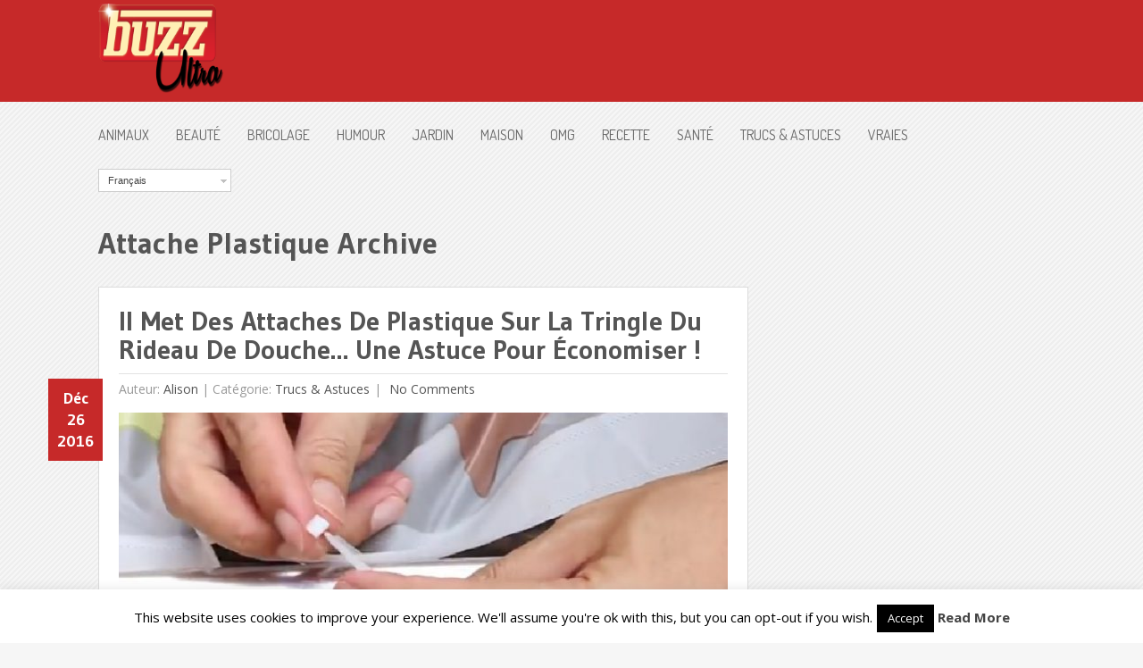

--- FILE ---
content_type: text/html; charset=utf-8
request_url: https://www.google.com/recaptcha/api2/aframe
body_size: 268
content:
<!DOCTYPE HTML><html><head><meta http-equiv="content-type" content="text/html; charset=UTF-8"></head><body><script nonce="pMMXIMANkC42hXy5A4l9RA">/** Anti-fraud and anti-abuse applications only. See google.com/recaptcha */ try{var clients={'sodar':'https://pagead2.googlesyndication.com/pagead/sodar?'};window.addEventListener("message",function(a){try{if(a.source===window.parent){var b=JSON.parse(a.data);var c=clients[b['id']];if(c){var d=document.createElement('img');d.src=c+b['params']+'&rc='+(localStorage.getItem("rc::a")?sessionStorage.getItem("rc::b"):"");window.document.body.appendChild(d);sessionStorage.setItem("rc::e",parseInt(sessionStorage.getItem("rc::e")||0)+1);localStorage.setItem("rc::h",'1768636489232');}}}catch(b){}});window.parent.postMessage("_grecaptcha_ready", "*");}catch(b){}</script></body></html>

--- FILE ---
content_type: text/javascript
request_url: http://buzzultra.com/wp-content/plugins/ninjapopup424/js/ninjapopups.min.js?ver=6.4.7
body_size: 4791
content:
function snp_ga(e,n,p,s){snp_enable_analytics_events&&"function"==typeof ga&&ga("send","event",e,n,p,s)}function snp_set_cookie(e,n,p){if(-2!=p){if(-1!=p){p=1*p;var s={path:"/",expires:p}}else var s={path:"/"};(void 0===snp_ignore_cookies||0==snp_ignore_cookies)&&jQuery.cookie(snp_cookie_prefix+""+e,n,s)}}function snp_close(){if(void 0!==jQuery.fancybox2&&jQuery.fancybox2.isOpen)jQuery.fancybox2.close();else{var e=jQuery("#snp_popup").val();void 0!==snp_f[e+"-open"]&&(snp_f[e+"-close"](),snp_onclose_popup())}}function snp_onsubmit(e){var n=(jQuery("#snp_popup").val(),parseInt(jQuery("#snp_popup_id").val()));n||(n=e.parents(".snppopup").find(".snp_popup_id").val());var p=e.parents(".snppopup").find(".snp_popup_ab_id").val();void 0===p&&(p=!1);var s=jQuery.event.trigger({type:"ninja_popups_submit",popup_id:n});if(s===!1)return!1;var t=e.parents(".snppopup").find(".snp_optin_redirect_url").val();if("#"==e.attr("action")){var o=jQuery('input[type="submit"], button[type="submit"]',e),a=o.outerWidth(),r=o.data("loading"),i=o.data("success"),u=o.data("nextstep"),l=o.data("step"),c=o.html()?o.html():o.val();r&&(o.hasClass("snp-nomw")||o.css("min-width",a),o.html(r),o.val(r));var _={};return _.action="snp_popup_submit",_.popup_ID=n,jQuery("input, select, textarea",e).each(function(){_[this.name]=this.value}),jQuery.ajax({url:snp_ajax_url,type:"POST",dataType:"json",data:_,success:function(s){if(jQuery("input, textarea, select",e).removeClass("snp-error"),1==s.Ok)if(snp_onconvert("optin",n,p,u||l?!1:!0),jQuery.event.trigger({type:"ninja_popups_submit_success",popup_id:n}),t&&(document.location.href=t),l)snp_bld_gotostep(n,l);else if(u){var a=o.parents(".snp-fb");a.find(".snp-step-show").fadeOut(function(){jQuery(this).removeClass("snp-step-show"),a.find(".snp-step-"+u).fadeIn(function(){jQuery(this).addClass("snp-step-show")})})}else i?(o.text(i),o.val(i),setTimeout("snp_close();",800)):snp_close();else s.Errors&&jQuery.each(s.Errors,function(n){jQuery("input[name='"+n+"'], textarea[name='"+n+"'], select[name='"+n+"']",e).addClass("snp-error")}),r&&(o.html(c),o.val(c)),jQuery.event.trigger({type:"ninja_popups_submit_error",popup_id:n})}}),!1}var d=0;return jQuery('input[type="text"]',e).each(function(){this.value?jQuery(this).removeClass("snp-error"):(d=1,jQuery(this).addClass("snp-error"))}),1==d?!1:("_blank"==e.attr("target")&&snp_close(),t&&(document.location.href=t),snp_onconvert("optin",n,p),!0)}function snp_onconvert(e,n,p,s){var t=jQuery("#snp_popup").val();if(!n)var n=parseInt(jQuery("#snp_popup_id").val());if(t){var o=jQuery("#"+t+" .snp_cookie_conversion").val();o||(o=30),snp_set_cookie("snp_"+t,"1",o)}if(jQuery.post(snp_ajax_url,{action:"snp_popup_stats",type:e,popup_ID:n,ab_ID:p}),"optin"!=e){var a=jQuery("#"+t).find(".snp_optin_redirect_url").val();a&&(document.location.href=a)}snp_ga("popup","subscribe",n),1==s&&snp_close()}function snp_onshare_li(){snp_onconvert("li",0,!1,!0)}function snp_onshare_gp(){snp_onconvert("gp",0,!1,!0)}function snp_onclose_popup(){var e=jQuery("#snp_popup").val();if(jQuery("#snp_popup").val())var n=jQuery("#"+jQuery("#snp_popup").val()+" .snp_cookie_close").val();else n=-1;jQuery.cookie(snp_cookie_prefix+"snp_"+e)||(n||(n=-1),snp_set_cookie("snp_"+e,"1",n)),jQuery("#snp_exithref").val()&&(document.location.href=jQuery("#snp_exithref").val()),jQuery.event.trigger({type:"ninja_popups_close",popup_id:jQuery("#snp_popup_id").val()}),jQuery(".fancybox-overlay").removeClass("snp-pop-"+jQuery("#snp_popup_id").val()+"-overlay"),jQuery(".snp-wrap").removeClass("snp-pop-"+jQuery("#snp_popup_id").val()+"-wrap"),jQuery("#snp_popup_theme").val(""),jQuery("#snp_popup").val(""),jQuery("#snp_popup_id").val(""),jQuery("#snp_exithref").val(""),jQuery("#snp_exittarget").val("")}function snp_onstart_popup(){jQuery(".fancybox-overlay").addClass("snp-pop-"+jQuery("#snp_popup_id").val()+"-overlay"),jQuery(".snp-wrap").addClass("snp-pop-"+jQuery("#snp_popup_id").val()+"-wrap"),jQuery(".snp-wrap").addClass("snp-pop-"+jQuery("#snp_popup_theme").val()+"-wrap");var e=jQuery(".snp-pop-"+jQuery("#snp_popup_id").val()).find(".snp_popup_ab_id").val();void 0===e&&(e=!1),jQuery.post(snp_ajax_url,{action:"snp_popup_stats",type:"view",popup_ID:jQuery("#snp_popup_id").val(),ab_ID:e})}function snp_open_popup(e,n,p,s){if(!(void 0!==jQuery.fancybox2&&jQuery.fancybox2.isOpen||0==snp_enable_mobile&&"content"!=s&&1==jQuery.browser.mobile)){if(void 0!==snp_ignore_cookies&&1==snp_ignore_cookies||"content"==s);else if(1==jQuery.cookie(snp_cookie_prefix+"snp_"+p))return!0;var t=parseInt(jQuery("#"+p+" .snp_autoclose").val()),o=jQuery("#"+p+" .snp_show_cb_button").val();t&&(snp_timer=setTimeout("snp_close()",1e3*t),jQuery("#"+p+" input").focus(function(){clearTimeout(snp_timer)}));var a=jQuery("#"+p+" .snp_overlay").val();if(jQuery("#snp_popup").val(p),jQuery("#snp_popup_id").val(jQuery("#"+p+" >  .snp_popup_id").val()),jQuery("#snp_popup_theme").val(jQuery("#"+p+" >  .snp_popup_theme").val()),jQuery("#snp_exithref").val(e),jQuery("#snp_exittarget").val(n),snp_ga("popup","open",jQuery("#snp_popup_id").val()),void 0!==snp_f[p+"-open"])jQuery("#"+p).appendTo("body"),snp_f[p+"-open"](),snp_onstart_popup();else{var r={};"disabled"==a&&(r.background="none"),jQuery.fancybox2({href:"#"+p,helpers:{overlay:{locked:!1,closeClick:!1,showEarly:!1,speedOut:5,css:r}},padding:0,autoCenter:1==jQuery.browser.mobile?!1:!0,autoDimensions:!0,titleShow:!1,closeBtn:"yes"==o?!0:!1,keys:{close:"yes"==o?[27]:""},showNavArrows:!1,wrapCSS:"snp-wrap",afterClose:function(){return snp_onclose_popup()},beforeShow:function(){return snp_onstart_popup()}})}return jQuery("#"+p+" .snp-subscribe-social").length>0&&("undefined"!=typeof FB&&FB.Event.subscribe("edge.create",function(){snp_onconvert("fb",0,!1,!0)}),"undefined"!=typeof twttr&&(twttr.events.bind("tweet",function(){snp_onconvert("tw_t",0,!1,!0)}),twttr.events.bind("follow",function(){snp_onconvert("tw_f",0,!1,!0)})),jQuery("#"+p+" a.pin-it-button").click(function(){snp_onconvert("pi",0,!1,!0)})),jQuery.event.trigger({type:"ninja_popups_open",popup_id:jQuery("#snp_popup_id").val()}),!1}}function snp_bld_gotostep(e,n){var p=jQuery(".snp-pop-"+e).find(".snp-builder"),s=p.find(".snp-bld-showme"),t=p.find(".snp-bld-step-"+n);void 0!==s.data("animation-close")?(s.removeClass("animated "+s.attr("data-animation")),s.addClass("animated "+s.attr("data-animation-close")).one("webkitAnimationEnd mozAnimationEnd MSAnimationEnd oanimationend animationend",function(){jQuery(this).removeClass("animated "+jQuery(this).attr("data-animation-close")),jQuery(this).removeClass("snp-bld-showme")})):s.removeClass("snp-bld-showme"),void 0!==t.attr("data-animation")?t.addClass("animated "+t.attr("data-animation")).addClass("snp-bld-showme").one("webkitAnimationEnd mozAnimationEnd MSAnimationEnd oanimationend animationend",function(){jQuery(this).removeClass("animated "+jQuery(this).attr("data-animation"))}):t.addClass("snp-bld-showme"),snp_resp(n),"disabled"==t.attr("data-overlay")?p.next(".snp-overlay").removeClass("snp-overlay-show"):p.next(".snp-overlay").addClass("snp-overlay-show"),jQuery("#snp-bld-step-bg-"+n).length>0&&jQuery("#snp-bld-step-bg-"+n).mb_YTPlayer(),snp_ga("popup","step"+n,jQuery("#snp_popup_id").val())}function snp_resp(e){var n=jQuery("#snp_popup").val();if(void 0!==n){var p=jQuery("#"+n).find(".snp-builder");if(e===!1)var s=p.find(".snp-bld-showme");else var s=p.find("#snp-bld-step-"+e);var t=jQuery(window).height(),o=jQuery(window).width(),a=o/s.data("width"),r=t/s.data("height"),i=(a>r?r:a)-.01;i>1&&(i=1);var u=s.parent(".snp-bld-step-cont");1>i?(u.css("transform","translateX(-50%) translateY(-50%) scale("+i+")"),u.css("-webkit-transform","translateX(-50%) translateY(-50%) scale("+i+")"),u.css("-moz-transform","translateX(-50%) translateY(-50%) scale("+i+")"),u.css("-ms-transform","translateX(-50%) translateY(-50%) scale("+i+")"),u.css("top","50%"),u.css("left","50%"),u.css("right","auto"),u.css("bottom","auto")):(u.css("transform",""),u.css("-webkit-transform",""),u.css("-moz-transform",""),u.css("-ms-transform",""),u.css("top",""),u.css("left",""),u.css("right",""),u.css("bottom",""))}}function _snp_bld_open(e){var n=jQuery(".snp-pop-"+e+" .snp-builder").not(".snp-pos-static").addClass("snp-bld-showme").find(".snp-bld-step-1");n.addClass("snp-bld-showme"),"disabled"!=n.attr("data-overlay")&&jQuery(".snp-pop-"+e+" .snp-overlay").addClass("snp-overlay-show"),jQuery("#snp-bld-step-bg-1").length>0&&jQuery("#snp-bld-step-bg-1").mb_YTPlayer(),snp_resp(1)}function _snp_bld_close(e){var n=jQuery(".snp-pop-"+e+" .snp-builder").not(".snp-pos-static"),p=n.find(".snp-bld-showme");void 0!==p.data("animation-close")?(p.removeClass("animated "+p.attr("data-animation")),p.addClass("animated "+p.attr("data-animation-close")).one("webkitAnimationEnd mozAnimationEnd MSAnimationEnd oanimationend animationend",function(){jQuery(this).removeClass("animated "+jQuery(this).attr("data-animation-close")),jQuery(this).removeClass("snp-bld-showme")})):p.removeClass("snp-bld-showme"),n.removeClass("snp-bld-showme"),jQuery(".snp-pop-"+e+" .snp-overlay").removeClass("snp-overlay-show")}var snp_timer,snp_timer_o,snp_is_internal_link;jQuery(document).ready(function(e){function n(){r++,r>t&&(window.clearTimeout(i),snp_open_popup("","","snppopup-welcome","welcome"))}if(jQuery(window).resize(function(){snp_resp(!1)}),jQuery(".snp_nothanks, .snp_closelink, .snp-close-link").click(function(){return snp_close(),!1}),jQuery(".snp_subscribeform").submit(function(){return snp_onsubmit(jQuery(this))}),jQuery("#snppopup-welcome").length>0){var p=jQuery("#snppopup-welcome .snp_open").val(),s=jQuery("#snppopup-welcome .snp_open_after").val(),t=jQuery("#snppopup-welcome .snp_open_inactivity").val(),o=jQuery("#snppopup-welcome .snp_open_scroll").val(),a=!1;if("inactivity"===p){var r=0,i=setInterval(n,1e3);jQuery(this).mousemove(function(){r=0}),jQuery(this).keypress(function(){r=0})}else"scroll"===p?jQuery(window).scroll(function(){var e=jQuery(document).height()-jQuery(window).height(),n=jQuery(window).scrollTop(),p=parseInt(n/e*100);p>=o&&0==a&&(snp_open_popup("","","snppopup-welcome","welcome"),a=!0)}):s?snp_timer_o=setTimeout("snp_open_popup('','','snppopup-welcome','welcome');",1e3*s):snp_open_popup("","","snppopup-welcome","welcome")}if(jQuery("#snppopup-exit").length>0){var u=jQuery("#snppopup-exit .snp_show_on_exit").val();if(2==u)jQuery("a").click(function(){if(jQuery(this).hasClass("snppopup"))return snp_open_popup(jQuery(this).attr("href"),jQuery(this).attr("target"),"snppopup-exit","exit");var e=jQuery(this).attr("href");"#"!=e.slice(0,1)&&(snp_is_internal_link=e.length>0&&!snp_hostname.test(e)&&snp_http.test(e)&&-1==jQuery.inArray(e,snp_excluded_urls)?!1:!0)}),jQuery(window).bind("beforeunload",function(e){if(!(1==jQuery.cookie(snp_cookie_prefix+"snp_snppopup-exit")&&0==snp_ignore_cookies||void 0!==jQuery.fancybox2&&jQuery.fancybox2.isOpen||1==snp_is_internal_link)){setTimeout("snp_open_popup(jQuery(this).attr('href'),jQuery(this).attr('target'),'snppopup-exit','exit');",1e3);var e=e||window.event;return e&&(e.returnValue=jQuery("#snppopup-exit .snp_exit_js_alert_text").val()),jQuery("#snppopup-exit .snp_exit_js_alert_text").val()}});else if(3==u){var l=!1;jQuery(document).bind("mouseleave",function(e){var n=jQuery(window).width()-e.pageX;0==l&&n>20&&(snp_open_popup(jQuery(this).attr("href"),jQuery(this).attr("target"),"snppopup-exit","exit"),l=!0)})}else snp_use_in_all&&jQuery("a:not(.snppopup)").click(function(){if(jQuery(this).hasClass("snppopup"))return snp_open_popup(jQuery(this).attr("href"),jQuery(this).attr("target"),"snppopup-exit","exit");var e=jQuery(this).attr("href");return!snp_hostname.test(e)&&"#"!=e.slice(0,1)&&snp_http.test(e)&&-1==jQuery.inArray(e,snp_excluded_urls)?snp_open_popup(jQuery(this).attr("href"),jQuery(this).attr("target"),"snppopup-exit","exit"):void 0}),jQuery("a.snppopup").click(function(){return snp_open_popup(jQuery(this).attr("href"),jQuery(this).attr("target"),"snppopup-exit","exit")})}jQuery(".snp-submit").click(function(){e(this).blur()}),jQuery("a.snppopup-content, a[href^='#ninja-popup-']").click(function(){var e=jQuery(this).attr("rel");return e||(e=jQuery(this).attr("href").replace("#ninja-popup-","")),e?snp_open_popup("","","snppopup-content-"+e,"content"):void 0}),jQuery(".snp_nextstep").click(function(){var n=e(this).data("nextstep"),p=e(this).parents(".snp-fb");return p.find(".snp-step-show").fadeOut(function(){jQuery(this).removeClass("snp-step-show"),p.find(".snp-step-"+n).fadeIn(function(){jQuery(this).addClass("snp-step-show")})}),snp_ga("popup","step"+n,jQuery("#snp_popup_id").val()),!1}),jQuery(".snp-overlay").click(function(){"yes"==e(this).attr("data-close")&&snp_close()}),jQuery(".snp-bld-gotostep").click(function(){var n=e(this).data("step"),p=e(this).parents(".snppopup").find(".snp_popup_id").val();return snp_bld_gotostep(p,n),!1})}),function(e){(jQuery.browser=jQuery.browser||{}).mobile=/(android|bb\d+|meego).+mobile|avantgo|bada\/|blackberry|blazer|compal|elaine|fennec|hiptop|iemobile|ip(hone|od|ad)|iris|kindle|lge |maemo|midp|mmp|mobile.+firefox|netfront|opera m(ob|in)i|palm( os)?|phone|p(ixi|re)\/|plucker|pocket|psp|series(4|6)0|symbian|treo|up\.(browser|link)|vodafone|wap|windows (ce|phone)|xda|xiino/i.test(e)||/1207|6310|6590|3gso|4thp|50[1-6]i|770s|802s|a wa|abac|ac(er|oo|s\-)|ai(ko|rn)|al(av|ca|co)|amoi|an(ex|ny|yw)|aptu|ar(ch|go)|as(te|us)|attw|au(di|\-m|r |s )|avan|be(ck|ll|nq)|bi(lb|rd)|bl(ac|az)|br(e|v)w|bumb|bw\-(n|u)|c55\/|capi|ccwa|cdm\-|cell|chtm|cldc|cmd\-|co(mp|nd)|craw|da(it|ll|ng)|dbte|dc\-s|devi|dica|dmob|do(c|p)o|ds(12|\-d)|el(49|ai)|em(l2|ul)|er(ic|k0)|esl8|ez([4-7]0|os|wa|ze)|fetc|fly(\-|_)|g1 u|g560|gene|gf\-5|g\-mo|go(\.w|od)|gr(ad|un)|haie|hcit|hd\-(m|p|t)|hei\-|hi(pt|ta)|hp( i|ip)|hs\-c|ht(c(\-| |_|a|g|p|s|t)|tp)|hu(aw|tc)|i\-(20|go|ma)|i230|iac( |\-|\/)|ibro|idea|ig01|ikom|im1k|inno|ipaq|iris|ja(t|v)a|jbro|jemu|jigs|kddi|keji|kgt( |\/)|klon|kpt |kwc\-|kyo(c|k)|le(no|xi)|lg( g|\/(k|l|u)|50|54|\-[a-w])|libw|lynx|m1\-w|m3ga|m50\/|ma(te|ui|xo)|mc(01|21|ca)|m\-cr|me(rc|ri)|mi(o8|oa|ts)|mmef|mo(01|02|bi|de|do|t(\-| |o|v)|zz)|mt(50|p1|v )|mwbp|mywa|n10[0-2]|n20[2-3]|n30(0|2)|n50(0|2|5)|n7(0(0|1)|10)|ne((c|m)\-|on|tf|wf|wg|wt)|nok(6|i)|nzph|o2im|op(ti|wv)|oran|owg1|p800|pan(a|d|t)|pdxg|pg(13|\-([1-8]|c))|phil|pire|pl(ay|uc)|pn\-2|po(ck|rt|se)|prox|psio|pt\-g|qa\-a|qc(07|12|21|32|60|\-[2-7]|i\-)|qtek|r380|r600|raks|rim9|ro(ve|zo)|s55\/|sa(ge|ma|mm|ms|ny|va)|sc(01|h\-|oo|p\-)|sdk\/|se(c(\-|0|1)|47|mc|nd|ri)|sgh\-|shar|sie(\-|m)|sk\-0|sl(45|id)|sm(al|ar|b3|it|t5)|so(ft|ny)|sp(01|h\-|v\-|v )|sy(01|mb)|t2(18|50)|t6(00|10|18)|ta(gt|lk)|tcl\-|tdg\-|tel(i|m)|tim\-|t\-mo|to(pl|sh)|ts(70|m\-|m3|m5)|tx\-9|up(\.b|g1|si)|utst|v400|v750|veri|vi(rg|te)|vk(40|5[0-3]|\-v)|vm40|voda|vulc|vx(52|53|60|61|70|80|81|83|85|98)|w3c(\-| )|webc|whit|wi(g |nc|nw)|wmlb|wonu|x700|yas\-|your|zeto|zte\-/i.test(e.substr(0,4))}(navigator.userAgent||navigator.vendor||window.opera);